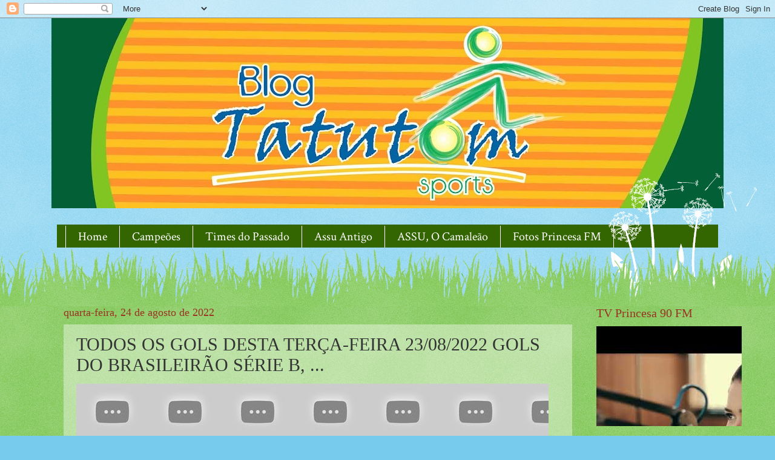

--- FILE ---
content_type: text/html; charset=UTF-8
request_url: https://www.tatutomsports.com/b/stats?style=BLACK_TRANSPARENT&timeRange=ALL_TIME&token=APq4FmB4HyK8wHPi0MHP9C_WcIDV6ToUZK6SdNzBsbDpqLiruzche36zV0sA2MxOynX-E4ZV5Bidxn3DR2eFUFe13ztdEDhdYg
body_size: 36
content:
{"total":4105030,"sparklineOptions":{"backgroundColor":{"fillOpacity":0.1,"fill":"#000000"},"series":[{"areaOpacity":0.3,"color":"#202020"}]},"sparklineData":[[0,7],[1,7],[2,8],[3,8],[4,4],[5,16],[6,10],[7,100],[8,5],[9,5],[10,6],[11,8],[12,10],[13,14],[14,12],[15,8],[16,7],[17,7],[18,7],[19,10],[20,9],[21,15],[22,10],[23,74],[24,57],[25,15],[26,13],[27,49],[28,32],[29,6]],"nextTickMs":514285}